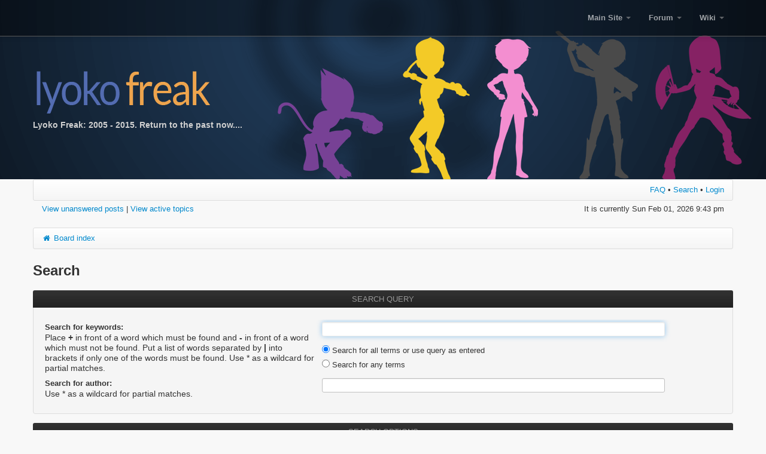

--- FILE ---
content_type: text/html; charset=UTF-8
request_url: http://lyokofreak.net/forum/search.php?sid=92fb49f6b9aa618ee0bcd98f7715a2bb
body_size: 5265
content:
<!DOCTYPE html>
<!--[if lt IE 7 ]><html dir="ltr" class="ie ie6" lang="en-gb"> <![endif]-->
<!--[if IE 7 ]><html dir="ltr" class="ie ie7" lang="en-gb"> <![endif]-->
<!--[if IE 8 ]><html dir="ltr" class="ie ie8" lang="en-gb"> <![endif]-->
<!--[if (gte IE 9)|!(IE)]><!--><html dir="ltr" lang="en-gb"> <!--<![endif]-->
<head>
<meta charset="UTF-8">
<meta name="viewport" content="width=device-width, initial-scale=1.0">


<title>Lyoko Freak &bull; Search</title>

<link rel="alternate" type="application/atom+xml" title="Feed - Lyoko Freak" href="http://lyokofreak.net/forum/feed.php" /><link rel="alternate" type="application/atom+xml" title="Feed - New Topics" href="http://lyokofreak.net/forum/feed.php?mode=topics" />

<!--
	phpBB style name: LyokoBoot
	Based on style:   prosilver (this is the default phpBB3 style)
	Original author:  Tom Beddard ( http://www.subBlue.com/ )
	Modified by:      Melvin Garcia ( http://www.melvingarcia.com/ )
	Modified by: 	  Francis Sheehan ( http://www.lyokofreak.net/ )
-->

<script type="text/javascript">
// <![CDATA[
	var jump_page = 'Enter the page number you wish to go to:';
	var on_page = '';
	var per_page = '';
	var base_url = '';
	var style_cookie = 'phpBBstyle';
	var style_cookie_settings = '; path=/; domain=lyokofreak.net';
	var onload_functions = new Array();
	var onunload_functions = new Array();

	

	/**
	* Find a member
	*/
	function find_username(url)
	{
		popup(url, 760, 570, '_usersearch');
		return false;
	}

	/**
	* New function for handling multiple calls to window.onload and window.unload by pentapenguin
	*/
	window.onload = function()
	{
		for (var i = 0; i < onload_functions.length; i++)
		{
			eval(onload_functions[i]);
		}
	};

	window.onunload = function()
	{
		for (var i = 0; i < onunload_functions.length; i++)
		{
			eval(onunload_functions[i]);
		}
	};
// ]]>
</script>
<script type="text/javascript" src="./styles/prosilver/template/styleswitcher.js"></script>
<script type="text/javascript" src="./styles/prosilver/template/forum_fn.js"></script>
<script type="text/javascript" src="./styles/LyokoBoot/template/jquery.js"></script>
<script type="text/javascript" src="./styles/LyokoBoot/template/bootstrap.min.js"></script>

<link rel="stylesheet" type="text/css" href="./styles/LyokoBoot/theme/lib/animate.css" media="screen, projection">
<script src="./styles/LyokoBoot/template/theme.js"></script>
<script src="./styles/LyokoBoot/template/index-slider.js"></script>

    <!-- Le HTML5 shim, for IE6-8 support of HTML5 elements -->
    <!--[if lt IE 9]>
      <script src="http://html5shim.googlecode.com/svn/trunk/html5.js"></script>
    <![endif]-->

<link href="./styles/LyokoBoot/theme/print.css" rel="stylesheet" type="text/css" media="print" title="printonly" />
<link href="./style.php?id=18&amp;lang=en&amp;sid=cfdf4b85105f9b6045915ec9f87ac984" rel="stylesheet" type="text/css" media="screen, projection" />



</head>

<body id="phpbb" class="section-search ltr">

<div id="LoginModal" class="modal hide fade" tabindex="-1" role="dialog" aria-labelledby="LoginModalLabel" aria-hidden="true">
  <div class="modal-header">
    <button type="button" class="close" data-dismiss="modal" aria-hidden="true" title="Close window">×</button>
    <h3 id="LoginModalLabel">Login</h3>
  </div>
  <div class="modal-body">
    <form method="post" action="./ucp.php?mode=login&amp;sid=cfdf4b85105f9b6045915ec9f87ac984" class="form-horizontal">
		<div class="control-group">
			<label class="control-label" for="inputUsername">Username</label>
			<div class="controls">
				<input type="text" name="username" id="inputUsername" placeholder="Username">
			</div>
		</div>
		<div class="control-group">
			<label class="control-label" for="inputPassword">Password</label>
			<div class="controls">
				<input type="password" name="password" id="inputPassword" placeholder="Password">
			</div>
		</div>
		<div class="control-group">
			<div class="controls">
				<label class="checkbox">
					<input type="checkbox"> Log me on automatically each visit
				</label>
				<div class="mt10">
					<button type="submit" name="login" class="btn btn-primary">Login</button>
				</div>
			</div>
		</div>
		<input type="hidden" name="redirect" value="./search.php?sid=cfdf4b85105f9b6045915ec9f87ac984" />

	</form>
  </div>
  <div class="modal-footer">
	<a class="btn btn-success" href="./ucp.php?mode=register&amp;sid=cfdf4b85105f9b6045915ec9f87ac984">Register</a>
    <button class="btn btn-danger" data-dismiss="modal" aria-hidden="true">Close window</button>
  </div>
</div>
<div class="navbar transparent navbar-inverse navbar-fixed-top sticky">
	  <div class="navbar-inner">
		<div class="container">
			<a class="btn btn-navbar" data-toggle="collapse" data-target=".nav-collapse">
				<span class="icon-bar"></span>
				<span class="icon-bar"></span>
				<span class="icon-bar"></span>
			</a>
			<a class="brand" href="index.php" id="mainlogo">
				<strong><span class="blue">lyoko</span> <span class="orange">freak</span></strong>
			</a>
			<div class="nav-collapse collapse">
				<ul class="nav pull-right">
					<li class="dropdown">
						<a href="" class="dropdown-toggle" data-toggle="dropdown">
							Main Site
							<b class="caret"></b>
						</a>
						<ul class="dropdown-menu">
							<li><a href="../index.php">Home</a></li>
							<li><a href="../index.php?page=askaelita">Ask Aelita</a></li>
							<li><a href="../lff">Lyoko Freaker's Fanfiction</a></li>
							<li class="dropdown-submenu">
								<a href="#">Showcase</a>
								<ul class="dropdown-menu">
									<li><a href="../index.php?page=showcase">Index</a></li>
									<li class="divider"></li>
									<li><a href="../index.php?page=showcase&amp;showcase=boundaries">Boundaries</a></li>
									<li><a href="../index.php?page=showcase&amp;showcase=rttp">Return To The Past</a></li>
									<li><a href="../index.php?page=showcase&amp;showcase=lyoko_decoded">Lyoko Decoded</a></li>
								</ul>
							</li>
						</ul>
					</li>
					<li class="dropdown">
						<a href="" class="dropdown-toggle" data-toggle="dropdown">
							Forum
							<b class="caret"></b>
						</a>
						<ul class="dropdown-menu">
							<li><a href="http://lyokofreak.net/forum/">Index</a></li>
							
							<li><a href="./ucp.php?mode=login&amp;sid=cfdf4b85105f9b6045915ec9f87ac984">Login / Register</a></li>
							<li class="divider"></li>
							<li><a href="http://lyokofreak.net/forum/viewforum.php?f=19">Kadic Academy</a></li>
							<li><a href="http://lyokofreak.net/forum/viewforum.php?f=26">The Cafeteria</a></li>
							<li><a href="http://lyokofreak.net/forum/viewforum.php?f=20">Lyoko</a></li>
							<li><a href="http://lyokofreak.net/forum/viewforum.php?f=21">The Hermitage</a></li>
							<li><a href="http://lyokofreak.net/forum/viewforum.php?f=22">The Factory</a></li>
						</ul>
					</li>
					<li class="dropdown">
						<a href="" class="dropdown-toggle" data-toggle="dropdown">
							Wiki
							<b class="caret"></b>
						</a>
						<ul class="dropdown-menu">
							<li><a href="../wiki/index.php/Main_Page">Main Page</a></li>
							<li><a href="../wiki/index.php/Special:Preferences">Preferences</a></li>
							<li class="divider"></li>
							<li><a href="../wiki/index.php/Characters">Characters</a></li>
							<li><a href="../wiki/index.php/Monsters">Monsters</a></li>
							<li><a href="../wiki/index.php/Locations">Locations</a></li>
							<li><a href="../wiki/index.php/Episodes">Episodes</a></li>
							<li><a href="../wiki/index.php/Code_Lyoko_Evolution">Evolution</a></li>
						</ul>
					</li>
				</ul>
			</div>
		</div>
	  </div>
	</div>
	<script>
	$(function(){
	    $(window).scroll(function() { 
	        if ($(this).scrollTop() > 200) { 
	            $("#mainlogo:hidden").css('visibility','visible');   
	            $("#mainlogo:hidden").fadeIn('slow');  
	        } 
	        else {     
	            $("#mainlogo:visible").fadeOut("slow"); 
	        }  
	    });
	});
	</script>


<a id="top" accesskey="t"></a>
<div id="wrap">
		<div class="imagebanner hidden-phone">
			<div class="row-fluid">
					<div class="container" id="bannerstuff">
						<a href="./index.php?sid=cfdf4b85105f9b6045915ec9f87ac984" title="Board index" id="logo" class="visible-desktop"><img src="./styles/LyokoBoot/imageset/logo.png" width="300" height="100" alt="" title="" /></a>
						<h4 id="bannertext">Lyoko Freak: 2005 - 2015. Return to the past now....</h4>
						<p class="skiplink"><a href="#start_here">Skip to content</a></p>
					</div>
		    </div>
		</div>
	<div class="container">
		  
		<ul class="breadcrumb" id="toprow">
			<li class="topleft">
				
	                    &nbsp;
					
			</li>
			<li class="topright">
				<a href="./faq.php?sid=cfdf4b85105f9b6045915ec9f87ac984">FAQ</a>
				 &#8226; <a href="./search.php?sid=cfdf4b85105f9b6045915ec9f87ac984">Search</a> &#8226; <a href="./ucp.php?mode=login&amp;sid=cfdf4b85105f9b6045915ec9f87ac984">Login</a>
			</li>
		</ul>

		<div class="topcontentrow">
			<div class="topleft" style="padding-left: 15px;">
				<a href="./search.php?search_id=unanswered&amp;sid=cfdf4b85105f9b6045915ec9f87ac984">View unanswered posts</a> | <a href="./search.php?search_id=active_topics&amp;sid=cfdf4b85105f9b6045915ec9f87ac984">View active topics</a>
			</div>
			<div class="topright" style="padding-right: 15px;">
				It is currently Sun Feb 01, 2026 9:43 pm<br />
           		
			</div>
		</div>
    <ul class="breadcrumb">
      <li>
		<a href="./index.php?sid=cfdf4b85105f9b6045915ec9f87ac984" accesskey="h"><i class="icon-home"></i> Board index</a> 
      </li>
    </ul>		
		

<script type="text/javascript">
// <![CDATA[
	onload_functions.push('document.getElementById("keywords").focus();');
// ]]>
</script>

<h2 class="solo">Search</h2>

<form method="get" action="./search.php">

<div class="row-fluid">
	<div class="well">
	<h3 class="box-heading">Search query</h3>

	<fieldset>
	<dl>
		<dt><label for="keywords">Search for keywords:</label><br /><span>Place <strong>+</strong> in front of a word which must be found and <strong>-</strong> in front of a word which must not be found. Put a list of words separated by <strong>|</strong> into brackets if only one of the words must be found. Use * as a wildcard for partial matches.</span></dt>
		<dd><input type="text" class="inputbox" name="keywords" id="keywords" size="40" title="Search for keywords" /></dd>
		<dd><label for="terms1"><input type="radio" name="terms" id="terms1" value="all" checked="checked" /> Search for all terms or use query as entered</label></dd>
		<dd><label for="terms2"><input type="radio" name="terms" id="terms2" value="any" /> Search for any terms</label></dd>
	</dl>
	<dl>
		<dt><label for="author">Search for author:</label><br /><span>Use * as a wildcard for partial matches.</span></dt>
		<dd><input type="text" class="inputbox" name="author" id="author" size="40" title="Search for author" /></dd>
	</dl>
	</fieldset>

	</div>
</div>

<div class="row-fluid">
	<div class="well">

	<h3 class="box-heading">Search options</h3>

	<fieldset>
	<dl>
		<dt><label for="search_forum">Search in forums:</label><br /><span>Select the forum or forums you wish to search in. Subforums are searched automatically if you do not disable “search subforums“ below.</span></dt>
		<dd><select name="fid[]" id="search_forum" multiple="multiple" size="8" title="Search in forums"><option value="1">&nbsp; &nbsp;Rules/FAQ</option><option value="2">&nbsp; &nbsp;Newbies</option><option value="3">&nbsp; &nbsp;Fan Art</option><option value="4">&nbsp; &nbsp;Fan Fiction</option><option value="38">&nbsp; &nbsp;The Showcase</option><option value="5">&nbsp; &nbsp;Code Lyoko Discussion</option><option value="16">&nbsp; &nbsp;Episode Discussion</option><option value="13">&nbsp; &nbsp;Voice Actors Room</option><option value="25">&nbsp; &nbsp;Evolution Discussion</option><option value="29">&nbsp; &nbsp;Evolution Episode Discussion</option><option value="6">&nbsp; &nbsp;Site News</option><option value="7">&nbsp; &nbsp;Site Discussion</option><option value="39">&nbsp; &nbsp;&nbsp; &nbsp;Lyoko Freak Upgrade Project</option><option value="11">&nbsp; &nbsp;Technical Discussion</option><option value="12">&nbsp; &nbsp;Rant</option><option value="8">&nbsp; &nbsp;General Discussion</option><option value="10">&nbsp; &nbsp;Games</option></select></dd>
	</dl>
	<dl>
		<dt><label for="search_child1">Search subforums:</label></dt>
		<dd>
			<label for="search_child1"><input type="radio" name="sc" id="search_child1" value="1" checked="checked" /> Yes</label>
			<label for="search_child2"><input type="radio" name="sc" id="search_child2" value="0" /> No</label>
		</dd>
	</dl>
	<dl>
		<dt><label for="sf1">Search within:</label></dt>
		<dd><label for="sf1"><input type="radio" name="sf" id="sf1" value="all" checked="checked" /> Post subjects and message text</label></dd>
		<dd><label for="sf2"><input type="radio" name="sf" id="sf2" value="msgonly" /> Message text only</label></dd>
		<dd><label for="sf3"><input type="radio" name="sf" id="sf3" value="titleonly" /> Topic titles only</label></dd>
		<dd><label for="sf4"><input type="radio" name="sf" id="sf4" value="firstpost" /> First post of topics only</label></dd>
	</dl>

	<hr class="dashed" />

	<dl>
		<dt><label for="show_results1">Display results as:</label></dt>
		<dd>
			<label for="show_results1"><input type="radio" name="sr" id="show_results1" value="posts" checked="checked" /> Posts</label>
			<label for="show_results2"><input type="radio" name="sr" id="show_results2" value="topics" /> Topics</label>
		</dd>
	</dl>
	<dl>
		<dt><label for="sd">Sort results by:</label></dt>
		<dd><select name="sk" id="sk"><option value="a">Author</option><option value="t" selected="selected">Post time</option><option value="f">Forum</option><option value="i">Topic title</option><option value="s">Post subject</option></select>&nbsp;
			<label for="sa"><input type="radio" name="sd" id="sa" value="a" /> Ascending</label>
			<label for="sd"><input type="radio" name="sd" id="sd" value="d" checked="checked" /> Descending</label>
		</dd>
	</dl>
	<dl>
		<dt><label>Limit results to previous:</label></dt>
		<dd><select name="st" id="st"><option value="0" selected="selected">All results</option><option value="1">1 day</option><option value="7">7 days</option><option value="14">2 weeks</option><option value="30">1 month</option><option value="90">3 months</option><option value="180">6 months</option><option value="365">1 year</option></select></dd>
	</dl>
	<dl>
		<dt><label>Return first:</label></dt>
		<dd><select name="ch" title="Return first"><option value="-1">All available</option><option value="0">0</option><option value="25">25</option><option value="50">50</option><option value="100">100</option><option value="200">200</option><option value="300" selected="selected">300</option><option value="400">400</option><option value="500">500</option><option value="600">600</option><option value="700">700</option><option value="800">800</option><option value="900">900</option><option value="1000">1000</option></select> characters of posts</dd>
	</dl>
	</fieldset>

	</div>
</div>

<div class="row-fluid">

	<fieldset class="submit-buttons">
		<input type="hidden" name="t" value="0" />
<input type="hidden" name="sid" value="cfdf4b85105f9b6045915ec9f87ac984" />
<input type="reset" value="Reset" name="reset" class="btn btn-primary" />&nbsp;
		<input type="submit" name="submit" value="Search" class="btn btn-success" />
	</fieldset>

	</div>

</form>

</div>

<div class="container">
<div class="navbar navbar-static-bottom">
	<div class="navbar-inner">
		<div class="container">
		<ul class="nav">
			<li><a href="./index.php?sid=cfdf4b85105f9b6045915ec9f87ac984" accesskey="h"><i class="icon-home"></i> Board index</a></li>
				 <li><a class="hidden-phone" href="./memberlist.php?mode=leaders&amp;sid=cfdf4b85105f9b6045915ec9f87ac984"><i class="icon-screenshot"></i> The team</a></li><li><a class="hidden-phone" href="./ucp.php?mode=delete_cookies&amp;sid=cfdf4b85105f9b6045915ec9f87ac984"><i class="icon-remove"></i> Delete all board cookies</a></li>
		</ul>		
		</div>
	</div>
</div>
</div>
</div>
<div class="push"></div>
<script>
$(document).ready(function() {
    $("iframe").each(function(){
        var ifr_source = $(this).attr('src');
        var wmode = "wmode=transparent";
        if(ifr_source.indexOf('?') != -1) {
            var getQString = ifr_source.split('?');
            var oldString = getQString[1];
            var newString = getQString[0];
            $(this).attr('src',newString+'?'+wmode+'&'+oldString);
        }
        else $(this).attr('src',ifr_source+'?'+wmode);
    });
});
</script>
<footer id="footer">
    <div class="container">
        <div class="row credits">
            <div class="span12">
				<div class="row social">
                    <div class="span12">
                        <a href="https://www.facebook.com/LyokoFreak" class="facebook">
                            <span class="socialicons ico1"></span>
                            <span class="socialicons_h ico1h"></span>
                        </a>
						<a href="http://www.twitter.com/LyokoFreakSite" class="twitter">
                            <span class="socialicons ico2"></span>
                            <span class="socialicons_h ico2h"></span>
                        </a>
                    </div>
                </div>
                <div class="row copyright">
                    <div class="span12">
                         <p>Lyoko Freak &copy; 2013 | <a href="/index.php" class="muted">Home</a> | <a href="#themeCredits" data-toggle="modal" class="muted">Theme Credits</a></p>

                    </div>
                </div>
            </div>           
        </div>
    </div>
</footer>

<div id="themeCredits" class="modal hide fade" tabindex="-1" role="dialog" aria-labelledby="themeCredits" aria-hidden="true">
  <div class="modal-header">
    <button type="button" class="close" data-dismiss="modal" aria-hidden="true">×</button>
    <h3 id="themeCreditsLabel">Theme Credits</h3>
  </div>
  <div class="modal-body">
    <p>Lyoko Freak &copy; 2013</p>
	
	<p>Forum powered by phpBB Forum Software.<br>
		LyokoBoot created by TheAppleFreak, &copy; 2013.<br>
		Based off of SkyBoot, &copy; nextgen, 2013.
	</p>

    <p>Powered by <a href="http://twitter.github.io/bootstrap/">Twitter Bootstrap</a><br>
    Base CSS by Detail Canvas<br>
    Custom CSS by TheAppleFreak</p>

    <p>Images sourced from<br>
        Code Lyoko and Code Lyoko Evolution, via iTunes and Netflix<br>
        <a href="http://www.codelyoko.fr">Codelyoko.fr</a>
    </p>
            
    <p>Icons by Glyphicons, The Noun Project</p>

    <p>Hosted by Tech Links</p>
    <img src="./styles/LyokoBoot/imageset/teklinks.png" />
  </div>
  <div class="modal-footer">
    <button class="btn" data-dismiss="modal" aria-hidden="true">Close</button>
  </div>
</div>

<div>
	<a id="bottom" accesskey="z"></a>
	
</div>
</body>
</html>